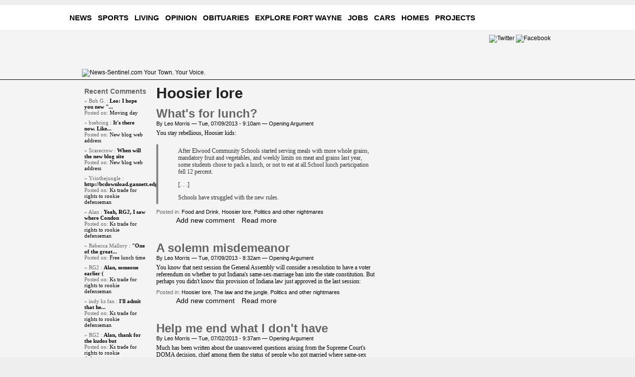

--- FILE ---
content_type: text/html; charset=utf-8
request_url: http://nscontent.news-sentinel.com/?q=blog/tag/hoosier-lore&page=14
body_size: 50118
content:
<!DOCTYPE html>
<html>
<head>
<meta http-equiv="Content-Type" content="text/html; charset=utf-8" />
	<meta http-equiv="Content-Type" content="text/html; charset=utf-8" />
<link rel="alternate" type="application/rss+xml" title="RSS - Hoosier lore" href="/?q=taxonomy/term/24/0/feed" />
<link rel="shortcut icon" href="/sites/nscontent.news-sentinel.com/files/favicon.ico" type="image/x-icon" />
	<link type="text/css" rel="stylesheet" media="all" href="/modules/node/node.css?L" />
<link type="text/css" rel="stylesheet" media="all" href="/modules/system/defaults.css?L" />
<link type="text/css" rel="stylesheet" media="all" href="/modules/system/system.css?L" />
<link type="text/css" rel="stylesheet" media="all" href="/modules/system/system-menus.css?L" />
<link type="text/css" rel="stylesheet" media="all" href="/modules/user/user.css?L" />
<link type="text/css" rel="stylesheet" media="all" href="/sites/all/modules/contrib/cck/theme/content-module.css?L" />
<link type="text/css" rel="stylesheet" media="all" href="/sites/all/modules/contrib/ctools/css/ctools.css?L" />
<link type="text/css" rel="stylesheet" media="all" href="/sites/all/modules/contrib/filefield/filefield.css?L" />
<link type="text/css" rel="stylesheet" media="all" href="/sites/all/modules/contrib/lightbox2/css/lightbox.css?L" />
<link type="text/css" rel="stylesheet" media="all" href="/sites/all/modules/contrib/panels/css/panels.css?L" />
<link type="text/css" rel="stylesheet" media="all" href="/sites/all/modules/contrib/tagadelic/tagadelic.css?L" />
<link type="text/css" rel="stylesheet" media="all" href="/sites/all/modules/contrib/views/css/views.css?L" />
<link type="text/css" rel="stylesheet" media="all" href="/modules/taxonomy/taxonomy.css?L" />
<link type="text/css" rel="stylesheet" media="all" href="/sites/nscontent.news-sentinel.com/themes/ns2011/css/resets.css?L" />
	<meta name="viewport" content="width=device-width,initial-scale=1">
	<meta name='__sync_contentCategory' content='Paid' />	
	<!--
	<link rel="stylesheet" type="text/css" href="http://www.news-sentinel.com//js/fancybox/jquery.fancybox-1.3.4.css">
	<link rel="stylesheet" type="text/css" href="http://www.news-sentinel.com/css/main.css">
	<link rel="stylesheet" type="text/css" href="http://www.news-sentinel.com/css/weather.css">
	<link rel="stylesheet" type="text/css" href="http://www.news-sentinel.com/css/content_widgets.css">
	<link rel="stylesheet" type="text/css" href="http://www.news-sentinel.com/css/widgets.css">
	<link rel="stylesheet" type="text/css" href="http://www.news-sentinel.com/css/article.css">
	-->

	<link rel="stylesheet" type="text/css" href="http://egen.fortwayne.com/ns/SE2012/fancybox/jquery.fancybox-1.3.4.css">
	<link rel="stylesheet" type="text/css" href="http://egen.fortwayne.com/ns/SE2012/main.css">
	<link rel="stylesheet" type="text/css" href="http://egen.fortwayne.com/ns/SE2012/weather.css">
	<link rel="stylesheet" type="text/css" href="http://egen.fortwayne.com/ns/SE2012/content_widgets.css">
	<link rel="stylesheet" type="text/css" href="http://egen.fortwayne.com/ns/SE2012/widgets.css">
	<link rel="stylesheet" type="text/css" href="http://egen.fortwayne.com/ns/SE2012/article.css">


	<!--[if lte IE 6]>
	<link rel="stylesheet" type="text/css" href="http://www.news-sentinel.com/css/badbrowser.css">
	<link rel="stylesheet" type="text/css" href="http://egen.fortwayne.com/ns/SE2012/badbrowser.css">
	
	<![endif]-->
	<script type="text/javascript" src="/misc/jquery.js?L"></script>
<script type="text/javascript" src="/misc/drupal.js?L"></script>
<script type="text/javascript" src="/sites/all/modules/contrib/google_analytics/googleanalytics.js?L"></script>
<script type="text/javascript" src="/sites/all/modules/contrib/lightbox2/js/lightbox.js?L"></script>
<script type="text/javascript" src="/sites/all/modules/contrib/panels/js/panels.js?L"></script>
<script type="text/javascript" src="/sites/all/modules/custom/image_captcha_refresh/image_captcha_refresh.js?L"></script>
<script type="text/javascript" src="/sites/nscontent.news-sentinel.com/themes/ns2011/js/resets.js?L"></script>
<script type="text/javascript">
<!--//--><![CDATA[//><!--
jQuery.extend(Drupal.settings, { "basePath": "/", "googleanalytics": { "trackOutbound": 1, "trackMailto": 1, "trackDownload": 1, "trackDownloadExtensions": "7z|aac|arc|arj|asf|asx|avi|bin|csv|doc|exe|flv|gif|gz|gzip|hqx|jar|jpe?g|js|mp(2|3|4|e?g)|mov(ie)?|msi|msp|pdf|phps|png|ppt|qtm?|ra(m|r)?|sea|sit|tar|tgz|torrent|txt|wav|wma|wmv|wpd|xls|xml|z|zip" }, "lightbox2": { "rtl": 0, "file_path": "/(\\w\\w/)sites/nscontent.news-sentinel.com/files", "default_image": "/sites/all/modules/contrib/lightbox2/images/brokenimage.jpg", "border_size": 10, "font_color": "000", "box_color": "fff", "top_position": "", "overlay_opacity": "0.8", "overlay_color": "000", "disable_close_click": 1, "resize_sequence": 0, "resize_speed": 400, "fade_in_speed": 400, "slide_down_speed": 600, "use_alt_layout": 0, "disable_resize": 0, "disable_zoom": 0, "force_show_nav": 0, "show_caption": 1, "loop_items": 0, "node_link_text": "", "node_link_target": 0, "image_count": "", "video_count": "", "page_count": "", "lite_press_x_close": "press \x3ca href=\"#\" onclick=\"hideLightbox(); return FALSE;\"\x3e\x3ckbd\x3ex\x3c/kbd\x3e\x3c/a\x3e to close", "download_link_text": "", "enable_login": false, "enable_contact": false, "keys_close": "c x 27", "keys_previous": "p 37", "keys_next": "n 39", "keys_zoom": "z", "keys_play_pause": "32", "display_image_size": "original", "image_node_sizes": "()", "trigger_lightbox_classes": "", "trigger_lightbox_group_classes": "", "trigger_slideshow_classes": "", "trigger_lightframe_classes": "", "trigger_lightframe_group_classes": "", "custom_class_handler": 0, "custom_trigger_classes": "", "disable_for_gallery_lists": true, "disable_for_acidfree_gallery_lists": true, "enable_acidfree_videos": true, "slideshow_interval": 8000, "slideshow_automatic_start": 1, "slideshow_automatic_exit": 1, "show_play_pause": 1, "pause_on_next_click": 0, "pause_on_previous_click": 1, "loop_slides": 0, "iframe_width": 600, "iframe_height": 400, "iframe_border": 0, "enable_video": 0 }, "img_cap": { "img_url": "http://nscontent.news-sentinel.com/?q=image-captcha-refresh/" } });
//--><!]]>
</script>
	<!--
	<script type="text/javascript" src="http://www.news-sentinel.com/js/date.format.js"></script>
	<script type="text/javascript" src="http://www.news-sentinel.com/js/jquery.actual.min.js"></script>
	<script type="text/javascript" src="http://www.news-sentinel.com/js/jquery.functions.js"></script>
	<script type="text/javascript" src="http://www.news-sentinel.com/js/jquery.cycle.all.js"></script>
	<script type="text/javascript" src="http://www.news-sentinel.com/js/fancybox/jquery.fancybox-1.3.4.pack.js"></script>
	<script type="text/javascript" src="http://www.news-sentinel.com/video/player/jwplayer.js"></script>
	<script type="text/javascript" src="http://www.news-sentinel.com/js/navbar.js"></script>
	<script type="text/javascript" src="http://www.news-sentinel.com/js/main.js"></script>
	<script type="text/javascript" src="http://www.news-sentinel.com/js/fancysearch.js"></script>
	-->


	<script type="text/javascript" src="http://egen.fortwayne.com/ns/SE2012/date.format.js"></script>
	<script type="text/javascript" src="http://egen.fortwayne.com/ns/SE2012/jquery.actual.min.js"></script>
	<script type="text/javascript" src="http://egen.fortwayne.com/ns/SE2012/jquery.functions.js"></script>
	<script type="text/javascript" src="http://egen.fortwayne.com/ns/SE2012/jquery.cycle.all.js"></script>
	<script type="text/javascript" src="http://egen.fortwayne.com/ns/SE2012/fancybox/jquery.fancybox-1.3.4.pack.js"></script>
	<script type="text/javascript" src="http://egen.fortwayne.com/ns/SE2012/video/player/jwplayer.js"></script>
	<script type="text/javascript" src="http://egen.fortwayne.com/ns/SE2012/js/navbar.js"></script>
	<script type="text/javascript" src="http://egen.fortwayne.com/ns/SE2012/js/main.js"></script>
	<script type="text/javascript" src="http://egen.fortwayne.com/ns/SE2012/fancysearch.js"></script>



	<!-- external scripts -->
	<script type="text/javascript" src="http://widgets.twimg.com/j/2/widget.js"></script>
	<title>Hoosier lore | News-Sentinel.com</title>

<style>
h1 {
    color: #000000;
    font-size: 30px;
    font-weight: normal;
    padding-bottom: 10px;
}




a {
    color: #000000;
    text-decoration: none;
    border: none;
}


</style>


</head>
<body>
<!-- header -->
<div id="overlay">
<div id="overlay-content">
<!-- overlay html snippet -->
</div>
</div>






<script type='text/javascript'>
	var googletag = googletag || {};
	googletag.cmd = googletag.cmd || [];
	(function() {
	var gads = document.createElement('script');
	gads.async = true;
	gads.type = 'text/javascript';
	var useSSL = 'https:' == document.location.protocol;
	gads.src = (useSSL ? 'https:' : 'http:') + 
	'//www.googletagservices.com/tag/js/gpt.js';
	var node = document.getElementsByTagName('script')[0];
	node.parentNode.insertBefore(gads, node);
	})();
</script>


<script type='text/javascript'>
	/* DFP attributes for targetting */
	googletag.cmd.push(function() {



              googletag.pubads().setTargeting('SiteID','NSFI');                            /* Site ID */
                 
                  googletag.pubads().setTargeting('MSection','News');  /* top lvl parent */

                  googletag.pubads().setTargeting('SubSection','us_and_world');  /* current lvl */

                 
                  googletag.pubads().setTargeting('SLevel_1','News');  /* top lvl parent */

                  googletag.pubads().setTargeting('SLevel_2','us_and_world');                        /* 2nd lvl down */



	//  googletag.pubads().setTargeting('SiteID','FWFI'); 		/* Site ID */
	  
	//  googletag.pubads().setTargeting('MSection','news'); 		/* top lvl parent */
	//  googletag.pubads().setTargeting('SubSection','local'); 	/* current lvl */
	  
	//  googletag.pubads().setTargeting('SLevel_1','news'); 		/* top lvl parent */
	//  googletag.pubads().setTargeting('SLevel_2','local'); 		/* 2nd lvl down */





	});
</script>

<script type='text/javascript'>
	googletag.cmd.push(function() {
		
		/*
		Resolutions:
			Desktop:  	1152x768 (will only show for desktop)
			iPad: 		1024x768 (will show for iPad and desktop)
			Mobile: 	0x0 (Ad will always show no matter resolution unless bigger size specified above)
		*/
	
		/* Responsive Ad Size Mapping */
		var Top = googletag.sizeMapping().
			addSize([728, 1], [728, 90]).
			addSize([0, 0], [320, 50]).
			build();
			
		var Bottom = googletag.sizeMapping().
			addSize([728, 1], [728, 90]).
			addSize([0, 0], [320, 50]).
			build();
			
		var Middle = googletag.sizeMapping().
			addSize([640, 1], [300, 250]).
			addSize([0, 0], [320, 100]).
			build();
			
		var Video = googletag.sizeMapping().
			addSize([1152, 768], [300, 250]).
			build();
			
		var Sky = googletag.sizeMapping().
			addSize([640, 1], [160, 600]).
			addSize([0, 0], [320, 100]).
			build();
			
		var Slide = googletag.sizeMapping().
			addSize([1024, 768], [728, 90]).
			build();
			
		var Buttons = googletag.sizeMapping().
			addSize([1152, 768], [120, 120]).
			build();
			
		var SmallBanner = googletag.sizeMapping().
			addSize([1152, 768], [160, 90]).
			build();
			
		var Bottom1 = googletag.sizeMapping().
			addSize([0, 0], []).
			addSize([1152, 768], [420, 200]).
			build();

		var Pencil = googletag.sizeMapping().
			addSize([0, 0], []).
			addSize([960, 1], [960, 150]).
			build();
		
		/* DFP Ad Calls */	
		googletag.defineSlot('/1032081/RES_Bottom', [728, 90], 'div-gpt-ad-1403206668072-0').
			defineSizeMapping(Bottom).
			addService(googletag.pubads());
 
		googletag.defineSlot('/1032081/RES_Top2_895x300', [960, 150], 'div-gpt-ad-1412600112774-0').
			defineSizeMapping(Pencil).
			addService(googletag.pubads());

		googletag.defineSlot('/1032081/RES_Button1', [120, 120], 'div-gpt-ad-1403206668072-1').
			defineSizeMapping(Buttons).
			addService(googletag.pubads());
		googletag.defineSlot('/1032081/RES_Button2', [120, 120], 'div-gpt-ad-1403206668072-2').
			defineSizeMapping(Buttons).
			addService(googletag.pubads());
		googletag.defineSlot('/1032081/RES_Button3', [120, 120], 'div-gpt-ad-1403206668072-3').
			defineSizeMapping(Buttons).
			addService(googletag.pubads());
		googletag.defineSlot('/1032081/RES_Middle', [300, 250], 'div-gpt-ad-1403206668072-4').
			defineSizeMapping(Middle).
			addService(googletag.pubads());
                
                /* googletag.defineSlot('/1032081/RES_Middle', [300, 250], 'div-gpt-ad-1403206668072-8').
			defineSizeMapping(Middle).
			addService(googletag.pubads()); */


googletag.defineSlot('/1032081/RES_Middle3', [300, 250], 'div-gpt-ad-1426256867086-0').
			defineSizeMapping(Middle).
			addService(googletag.pubads());



		googletag.defineSlot('/1032081/RES_Sky', [160, 600], 'div-gpt-ad-1403206668072-5').
			defineSizeMapping(Sky).
			addService(googletag.pubads());
		googletag.defineSlot('/1032081/RES_Slide', [728, 90], 'div-gpt-ad-1403206668072-6').
			defineSizeMapping(Slide).
			addService(googletag.pubads());
		googletag.defineSlot('/1032081/RES_Top', [728, 90], 'div-gpt-ad-1403206668072-7').
			defineSizeMapping(Top).
			addService(googletag.pubads());
		googletag.defineSlot('/1032081/RES_Video', [300, 250], 'div-gpt-ad-1403206668072-8').
			defineSizeMapping(Video).
			addService(googletag.pubads());
		googletag.defineSlot('/1032081/RES_160x90_1', [160, 90], 'div-gpt-ad-1405000908709-0').
			defineSizeMapping(SmallBanner).
			addService(googletag.pubads());
		googletag.defineSlot('/1032081/RES_160x90_2', [160, 90], 'div-gpt-ad-1405000908709-1').
			defineSizeMapping(SmallBanner).
			addService(googletag.pubads());
		googletag.defineSlot('/1032081/RES_160x90_3', [160, 90], 'div-gpt-ad-1405005239090-0').
			defineSizeMapping(SmallBanner).
			addService(googletag.pubads());
		googletag.defineSlot('/1032081/RES_Bottom1_420x200', [420, 200], 'div-gpt-ad-1405687707909-0').
			defineSizeMapping(SmallBanner).
			addService(googletag.pubads());
	googletag.pubads().enableSingleRequest();

	googletag.pubads().collapseEmptyDivs(true);
	googletag.enableServices();
	});

</script>






<!-- header -->

<div class="adcenter showonphones sticky"  id="div-gpt-ad-1403206668072-7" style="margin: 5px 0; text-align: center;">
<script type='text/javascript'>
googletag.cmd.push(function() { googletag.display('div-gpt-ad-1403206668072-7'); });
</script>
</div>
<div  class="top-ad-center showonphones" id='div-gpt-ad-1403206668072-4-mobile-wr' ></div>

<div id="box-head" style="background: #f4f4f4; font-family: "Helvetica Neue", Helvetica, Arial, "Lucida Grande", sans-serif;
font-size: 15px;">
	<div id="nav-fw" style="background:#FFF; color:#000000; font-family: Helvetica Neue, Helvetica, Arial, Lucida Grande, sans-serif;
font-size: 15px; height: 50px;">
		<div class="box-center" style="width: 1000px; margin-top: 10px; padding-top: 10px;">
			<ul class="inline right">
				<li><a href="http://fwn-egen2.fortwayne.com/fwngeneral/services/">Subscribe</a></li>
				<li><a href="http://www.fortwayne.com/advertise/">Advertise</a></li>
			</ul>
			<ul class="inline nav-fw">
				<!-- li class="special"><a href="http://www.fortwayne.com/">FortWayne<span>&middot;</span>com</a></li -->
<li><a href="http://www.news-sentinel.com/news/" style="color: #000000;">NEWS</a></li>
<li><a href="http://www.news-sentinel.com/sports/" style="color: #000000;">SPORTS</a></li>
<li><a href="http://www.news-sentinel.com/living/" style="color: #000000;">LIVING</a></li>
<li><a href="http://www.news-sentinel.com/opinion/" style="color: #000000;">OPINION</a></li>
<li><a href="http://www.legacy.com/obituaries/fortwayne/" style="color: #000000;">OBITUARIES</a></li>
<li><a href="http://www.fortwayne.com/" style="color: #000000;">EXPLORE FORT WAYNE</a></li>
<li><a href="http://jobs.fortwayne.com/" style="color: #000000;">JOBS</a></li>
<li><a href="http://autos.fortwayne.com/" style="color: #000000;">CARS</a></li>
<li><a href="http://homes.fortwayne.com/" style="color: #000000;">HOMES</a></li>
<li><a href="http://nscontent.news-sentinel.com/?q=page/news-sentinel-links-projects" style="color: #000000;">PROJECTS</a></li>

<!--
				
<li><a href="http://jobs.fortwayne.com/">Jobs</a></li>
				<li><a href="http://autos.fortwayne.com/">Cars</a></li>
				<li><a href="http://homes.fortwayne.com/">Homes</a></li>
				<li><a href="http://www.fortwayne.com/events/">Events</a></li>
				<li><a href="http://www.legacy.com/obituaries/fortwayne/">Obits</a></li>
				<li><a href="http://classifieds.fortwayne.com/section/CLASS_SPLASH">Classifieds</a></li>
				<li><a href="http://moms.fortwayne.com/">Moms</a></li>
				<li><a href="http://search.fortwayne.com/page/printAds.list/">Shopping</a></li>
-->
			</ul>
		</div>
	</div>
	<div class="box-center" style="padding-bottom: 0px; padding-top: 0px;">
		<div class="right-rail">
			<ul class="media-icons inline">
				<!--<li><a href="http://facebook.com/thenewssentinel"><img src="http://www.news-sentinel.com/grafix/facebook.png" alt="Facebook"></a></li>
				<li><a href="http://twitter.com/newssentinel"><img src="http://www.news-sentinel.com/grafix/twitter.png" alt="Twitter"></a></li>
				<li><a href="/section/RSSfront"><img src="http://www.news-sentinel.com/grafix/rss.png" alt="RSS"></a></li>-->

					<li><a href="http://twitter.com/newssentinel"><img src="http://www.news-sentinel.com/wp-content/themes/coreV2/images/twitter_header_black.png" alt="Twitter"></a></li>
					<li><a href="http://facebook.com/thenewssentinel"><img src="http://www.news-sentinel.com/wp-content/themes/coreV2/images/facebook_header_black.png" alt="Facebook"></a></li>



			</ul>
						<div class="clearfix"></div>
			<!--<form id="top-search-box" name="search" method="post" action="http://www.news-sentinel.com/apps/pbcs.dll/search?Category=SEARCH">
				<div class="fallback">
					<input type="text" maxlength="256" name="crit" class="search">
					<input type="image" src="http://www.news-sentinel.com/grafix/search-button.png" alt="Search" value="Search" class="submit">
				</div>
				<ul class="search-methods inline">
					<li class="search-ns"><a href="http://www.news-sentinel.com">News-Sentinel</a></li>
					<li class="search-web"><a href="http://www.google.com">Web</a></li>
					<li class="search-archive"><a href="http://www.newslibrary.com/sites/nsnp/">Archives</a></li>
					<li class="search-blog"><a href="http://moms.fortwayne.com/?q=blog">Blogs</a></li>
				</ul>
			</form>-->
		</div>
		<a href="http://www.news-sentinel.com" id="flag"><img src="http://www.news-sentinel.com/wp-content/themes/coreV2/images/website_logo.png" alt="News-Sentinel.com Your Town. Your Voice."></a>
		<div class="clearfix"></div>
	</div>
</div>
<!-- end header -->
<div id="box-page" style="background: #f4f4f4;">
	<div class="box-center white" style="background: #f4f4f4;">
		<!-- nav -->
				<div class="clearfix pad"></div>
		<!-- end nav -->
		<!--[if lte IE 6]>
		<div class="badbrowser">
			<div class="suggestion"><a href="http://www.apple.com/safari/download/"><img src="/grafix/ie6/ie6-safari.jpg" alt="Get Safari"></a></div>
			<div class="suggestion"><a href="http://www.firefox.com"><img src="/grafix/ie6/ie6-firefox.jpg" alt="Get Firefox"></a></div>
			<div class="suggestion"><a href="http://windows.microsoft.com/en-us/internet-explorer/products/ie/home"><img src="/grafix/ie6/ie6-ie.jpg" alt="Get Internet Explorer"></a></div>
			<div class="suggestion"><a href="http://www.google.com/chrome"><img src="/grafix/ie6/ie6-chrome.jpg" alt="Get Google Chrome"></a></div>
			<div class="messages">
				<div class="alert">You are using an outdated browser.</div>
				<div class="message">For a better, more secure browsing experience please upgrade to a modern browser.</div>
			</div>
			<div class="clearfix"></div>
		</div>
		<![endif]-->
<div class="right-rail">
<!-- begin rail ads -->

<div class="adbox adbox-300"> 
         <!-- RES_Middle -->
          <div id='div-gpt-ad-1403206668072-4-wr' ></div>
</div>



<div class="adbox adbox-300"> 
<div id='div-gpt-ad-1403206668072-8' style='width:300px; margin-top:6px;'>
<script type='text/javascript'>
googletag.cmd.push(function() { googletag.display('div-gpt-ad-1403206668072-8'); });
</script>
</div>
<div class="clearfix"></div>
<!-- RES_Middle3 -->
<div id="RES_Middle3_RIGHT"  style='margin-top: 6px; width:300px;'> 
</div>


</div>
<div class="clearfix"></div>


<div class="sub-right-rail">

<div class="adbox adbox-160"> 
<!-- RES_160x90_1 -->
<div id='div-gpt-ad-1405000908709-0' style='width:160px;'>
<script type='text/javascript'>
googletag.cmd.push(function() { googletag.display('div-gpt-ad-1405000908709-0'); });
</script>
</div>
</div>
                <div class="adbox adbox-160"> 
<!-- RES_160x90_2 -->
<div id='div-gpt-ad-1405000908709-1' style='width:160px;'>
<script type='text/javascript'>
googletag.cmd.push(function() { googletag.display('div-gpt-ad-1405000908709-1'); });
</script>
</div>
</div>

	<!-- ? include('http://fwn-egen2.fortwayne.com/fwngeneral/stocks/newstocks.inc.php'); ? -->
</div>
           <div  class="sub-right-rail nopad-r">
               <div class="adbox adbox-160 tall"> 
<!-- RES_Sky -->

   <div id='div-gpt-ad-1403206668072-5-wr' ></div>

</div>

            </div>




<div class="clearfix"></div>
<!-- end rail ads -->
</div>
<div class="content-rail"><div class="left-content"><div id="block-views-latest_comments-block_1" class="block block-views">
  <h2>Recent Comments</h2>

  <div class="content">
    <div class="view view-latest-comments view-id-latest_comments view-display-id-block_1 view-dom-id-1">
    
  
  
      <div class="view-content">
        <div class="views-row views-row-1 views-row-odd views-row-first">
      
  <span class="views-field-name">
                <span class="field-content">&raquo; Bob G.</span>
  </span>
      :   
  <span class="views-field-subject">
                <span class="field-content"><a href="/?q=blog/post/201508/moving-day#comment-104634">Leo:
I hope you new &quot;...</a></span>
  </span>
  
  <div class="views-field-title">
          <label class="views-label-title">
        Posted on:
      </label>
                <span class="field-content"><a href="/?q=blog/post/201508/moving-day">Moving day</a></span>
  </div>
  </div>
  <div class="views-row views-row-2 views-row-even">
      
  <span class="views-field-name">
                <span class="field-content">&raquo; bsebring</span>
  </span>
      :   
  <span class="views-field-subject">
                <span class="field-content"><a href="/?q=blog/post/201509/new-blog-web-address#comment-104050">It&#039;s there now. Like...</a></span>
  </span>
  
  <div class="views-field-title">
          <label class="views-label-title">
        Posted on:
      </label>
                <span class="field-content"><a href="/?q=blog/post/201509/new-blog-web-address">New blog web address</a></span>
  </div>
  </div>
  <div class="views-row views-row-3 views-row-odd">
      
  <span class="views-field-name">
                <span class="field-content">&raquo; Scarecrow</span>
  </span>
      :   
  <span class="views-field-subject">
                <span class="field-content"><a href="/?q=blog/post/201509/new-blog-web-address#comment-104049">When will the new blog site</a></span>
  </span>
  
  <div class="views-field-title">
          <label class="views-label-title">
        Posted on:
      </label>
                <span class="field-content"><a href="/?q=blog/post/201509/new-blog-web-address">New blog web address</a></span>
  </div>
  </div>
  <div class="views-row views-row-4 views-row-even">
      
  <span class="views-field-name">
                <span class="field-content">&raquo; Yrinthejungle</span>
  </span>
      :   
  <span class="views-field-subject">
                <span class="field-content"><a href="/?q=blog/post/201508/ks-trade-rights-rookie-defenseman#comment-104046">http://bcdownload.gannett.edg</a></span>
  </span>
  
  <div class="views-field-title">
          <label class="views-label-title">
        Posted on:
      </label>
                <span class="field-content"><a href="/?q=blog/post/201508/ks-trade-rights-rookie-defenseman">Ks trade for rights to rookie defenseman</a></span>
  </div>
  </div>
  <div class="views-row views-row-5 views-row-odd">
      
  <span class="views-field-name">
                <span class="field-content">&raquo; Alan</span>
  </span>
      :   
  <span class="views-field-subject">
                <span class="field-content"><a href="/?q=blog/post/201508/ks-trade-rights-rookie-defenseman#comment-104044">Yeah, RG2, I saw where Condon</a></span>
  </span>
  
  <div class="views-field-title">
          <label class="views-label-title">
        Posted on:
      </label>
                <span class="field-content"><a href="/?q=blog/post/201508/ks-trade-rights-rookie-defenseman">Ks trade for rights to rookie defenseman</a></span>
  </div>
  </div>
  <div class="views-row views-row-6 views-row-even">
      
  <span class="views-field-name">
                <span class="field-content">&raquo; Rebecca Mallory</span>
  </span>
      :   
  <span class="views-field-subject">
                <span class="field-content"><a href="/?q=blog/post/201508/free-lunch-time#comment-104043">&quot;One of the great...</a></span>
  </span>
  
  <div class="views-field-title">
          <label class="views-label-title">
        Posted on:
      </label>
                <span class="field-content"><a href="/?q=blog/post/201508/free-lunch-time">Free lunch time</a></span>
  </div>
  </div>
  <div class="views-row views-row-7 views-row-odd">
      
  <span class="views-field-name">
                <span class="field-content">&raquo; RG2</span>
  </span>
      :   
  <span class="views-field-subject">
                <span class="field-content"><a href="/?q=blog/post/201508/ks-trade-rights-rookie-defenseman#comment-104042">Alan, someone earlier (</a></span>
  </span>
  
  <div class="views-field-title">
          <label class="views-label-title">
        Posted on:
      </label>
                <span class="field-content"><a href="/?q=blog/post/201508/ks-trade-rights-rookie-defenseman">Ks trade for rights to rookie defenseman</a></span>
  </div>
  </div>
  <div class="views-row views-row-8 views-row-even">
      
  <span class="views-field-name">
                <span class="field-content">&raquo; indy ks fan</span>
  </span>
      :   
  <span class="views-field-subject">
                <span class="field-content"><a href="/?q=blog/post/201508/ks-trade-rights-rookie-defenseman#comment-104041">I&#039;ll admit that he...</a></span>
  </span>
  
  <div class="views-field-title">
          <label class="views-label-title">
        Posted on:
      </label>
                <span class="field-content"><a href="/?q=blog/post/201508/ks-trade-rights-rookie-defenseman">Ks trade for rights to rookie defenseman</a></span>
  </div>
  </div>
  <div class="views-row views-row-9 views-row-odd">
      
  <span class="views-field-name">
                <span class="field-content">&raquo; RG2</span>
  </span>
      :   
  <span class="views-field-subject">
                <span class="field-content"><a href="/?q=blog/post/201508/ks-trade-rights-rookie-defenseman#comment-104040">Alan, thank for the kudos but</a></span>
  </span>
  
  <div class="views-field-title">
          <label class="views-label-title">
        Posted on:
      </label>
                <span class="field-content"><a href="/?q=blog/post/201508/ks-trade-rights-rookie-defenseman">Ks trade for rights to rookie defenseman</a></span>
  </div>
  </div>
  <div class="views-row views-row-10 views-row-even views-row-last">
      
  <span class="views-field-name">
                <span class="field-content">&raquo; Anonymous</span>
  </span>
      :   
  <span class="views-field-subject">
                <span class="field-content"><a href="/?q=blog/post/201508/ks-trade-rights-rookie-defenseman#comment-104039">Hey Indy k&#039;s fan ..still</a></span>
  </span>
  
  <div class="views-field-title">
          <label class="views-label-title">
        Posted on:
      </label>
                <span class="field-content"><a href="/?q=blog/post/201508/ks-trade-rights-rookie-defenseman">Ks trade for rights to rookie defenseman</a></span>
  </div>
  </div>
    </div>
  
  
  
  
  
  
</div>   </div>
</div>
<div id="block-block-3" class="block block-block">
  <h2>Archives</h2>

  <div class="content">
    <ul><li><a href="/?q=blog/archive/24/2015">2015</a></li><li><a href="/?q=blog/archive/24/2014">2014</a></li><li><a href="/?q=blog/archive/24/2013">2013</a></li><li><a href="/?q=blog/archive/24/2012">2012</a></li><li><a href="/?q=blog/archive/24/2011">2011</a></li><li><a href="/?q=blog/archive/24/2010">2010</a></li><li><a href="/?q=blog/archive/24/2009">2009</a></li><li><a href="/?q=blog/archive/24/2008">2008</a></li><li><a href="/?q=blog/archive/24/2007">2007</a></li><li><a href="/?q=blog/archive/24/2006">2006</a></li><li><a href="/?q=blog/archive/24/2005">2005</a></li></ul>  </div>
</div>
</div><div class="right-content"><h1 class="page-title">Hoosier lore</h1><div id="node-16669" class="node node-blog-post clear-block">
		<h2><a href="/?q=blog/post/201307/whats-lunch" title="What&#039;s for lunch?">What&#039;s for lunch?</a></h2>
			<div class="byline">By Leo Morris &mdash; <span class="submitted">Tue, 07/09/2013 - 9:10am</span><span class="blog"> &mdash; <a href="/?q=blog/opening-argument">Opening Argument</a></span></div>
		<div class="content"><article>
		<p>You <a href="http://www.indystar.com/article/20130708/NEWS05/307080036/Indiana-slow-comply-new-school-lunch-standards">stay rebellious</a>, Hoosier kids:</p>
<blockquote><p style="padding-left: 30px;">After Elwood Community Schools started serving meals with more whole grains, mandatory fruit and vegetables, and weekly limits on meat and grains last year, some students chose to pack a lunch, or not to eat at all.School lunch participation fell 12 percent.</p>
<p style="padding-left: 30px;">[. . .]</p>
<p style="padding-left: 30px;">Schools have struggled with the new rules.</p>
</blockquote>	</article></div>
		<div class="terms">Posted in: <a href="/?q=blog/tag/food-and-drink">Food and Drink</a>, <a href="/?q=blog/tag/hoosier-lore" class="active">Hoosier lore</a>, <a href="/?q=blog/tag/politics-and-other-nightmares">Politics and other nightmares</a></div>
		<ul class="links inline"><li class="comment_add first"><a href="/?q=comment/reply/16669#comment-form" title="Add a new comment to this page.">Add new comment</a></li>
<li class="node_read_more last"><a href="/?q=blog/post/201307/whats-lunch" title="Read the rest of What&#039;s for lunch?.">Read more</a></li>
</ul></div>
<div id="node-16668" class="node node-blog-post clear-block">
		<h2><a href="/?q=blog/post/201307/solemn-misdemeanor" title="A solemn misdemeanor">A solemn misdemeanor</a></h2>
			<div class="byline">By Leo Morris &mdash; <span class="submitted">Tue, 07/09/2013 - 8:32am</span><span class="blog"> &mdash; <a href="/?q=blog/opening-argument">Opening Argument</a></span></div>
		<div class="content"><article>
		<p>You know that next session the General Assembly will consider a resolution to have a voter referendum on whether to put Indiana's same-sex-marriage ban into the state constitution. But perhaps you didn't know <a href="http://americablog.com/2013/07/indiana-makes-crime-preacher-conduct-gay-marriage.html">this provision</a> of Indiana law just approved in the last session:</p>
	</article></div>
		<div class="terms">Posted in: <a href="/?q=blog/tag/hoosier-lore" class="active">Hoosier lore</a>, <a href="/?q=blog/tag/law-and-jungle">The law and the jungle</a>, <a href="/?q=blog/tag/politics-and-other-nightmares">Politics and other nightmares</a></div>
		<ul class="links inline"><li class="comment_add first"><a href="/?q=comment/reply/16668#comment-form" title="Add a new comment to this page.">Add new comment</a></li>
<li class="node_read_more last"><a href="/?q=blog/post/201307/solemn-misdemeanor" title="Read the rest of A solemn misdemeanor.">Read more</a></li>
</ul></div>
<div id="node-16655" class="node node-blog-post clear-block">
		<h2><a href="/?q=blog/post/201307/help-me-end-what-i-dont-have" title="Help me end what I don&#039;t have">Help me end what I don&#039;t have</a></h2>
			<div class="byline">By Leo Morris &mdash; <span class="submitted">Tue, 07/02/2013 - 9:37am</span><span class="blog"> &mdash; <a href="/?q=blog/opening-argument">Opening Argument</a></span></div>
		<div class="content"><article>
		<p>Much has been written about the unanswered questions arising from the Supreme Court's DOMA decision, chief among them the status of people who got married where same-sex marriage is legal, in New York, say, but live where it's not, Indiana, for example. Do they or do they not qualify for federal benefits? Here's <a href="http://www.courierpress.com/news/2013/jul/02/same-sex-divorce-request-test-indiana-law/">an unexpected twist:</a></p>
	</article></div>
		<div class="terms">Posted in: <a href="/?q=blog/tag/current-events">Current events</a>, <a href="/?q=blog/tag/hoosier-lore" class="active">Hoosier lore</a>, <a href="/?q=blog/tag/politics-and-other-nightmares">Politics and other nightmares</a>, <a href="/?q=blog/tag/state-culture">The state of the culture</a></div>
		<ul class="links inline"><li class="comment_add first"><a href="/?q=comment/reply/16655#comment-form" title="Add a new comment to this page.">Add new comment</a></li>
<li class="node_read_more last"><a href="/?q=blog/post/201307/help-me-end-what-i-dont-have" title="Read the rest of Help me end what I don&#039;t have.">Read more</a></li>
</ul></div>
<div id="node-16645" class="node node-blog-post clear-block">
		<h2><a href="/?q=blog/post/201307/too-much-law-not-enough-order" title="Too much law, not enough order">Too much law, not enough order</a></h2>
			<div class="byline">By Leo Morris &mdash; <span class="submitted">Mon, 07/01/2013 - 9:19am</span><span class="blog"> &mdash; <a href="/?q=blog/opening-argument">Opening Argument</a></span></div>
		<div class="content"><article>
		<p>What are the chances that many of us will end up <a href="http://www.pal-item.com/viewart/20130630/NEWS01/306300026/">breaking the law </a>without even knowing it?</p>
<blockquote><p style="padding-left: 30px;">New Indiana laws taking effect Monday allow pharmacists to offer more immunizations and let people convicted of many felonies and misdemeanors to petition to have their record expunged if they haven’t re-offended in several years.</p>
<p style="padding-left: 30px;">Lawmakers approved nearly 300 bills during 2013 General Assembly, and many of the new laws take effect July 1.</p>
</blockquote>	</article></div>
		<div class="terms">Posted in: <a href="/?q=blog/tag/hoosier-lore" class="active">Hoosier lore</a>, <a href="/?q=blog/tag/law-and-jungle-politics-and-other-nightmares">The law and the jungle. Politics and other nightmares</a></div>
		<ul class="links inline"><li class="comment_add first"><a href="/?q=comment/reply/16645#comment-form" title="Add a new comment to this page.">Add new comment</a></li>
<li class="node_read_more last"><a href="/?q=blog/post/201307/too-much-law-not-enough-order" title="Read the rest of Too much law, not enough order.">Read more</a></li>
</ul></div>
<div id="node-16640" class="node node-blog-post clear-block">
		<h2><a href="/?q=blog/post/201306/negligent-friends" title="Negligent friends">Negligent friends</a></h2>
			<div class="byline">By Leo Morris &mdash; <span class="submitted">Fri, 06/28/2013 - 9:04am</span><span class="blog"> &mdash; <a href="/?q=blog/opening-argument">Opening Argument</a></span></div>
		<div class="content"><article>
		<p>When does a moral obligation also become<a href="http://www.courier-journal.com/article/20130627/NEWS01/306270093/Parents-missing-Indiana-University-student-blame-her-friends"> a legal obligation?</a></p>
<blockquote><p style="padding-left: 30px;">The parents of missing Indiana University student Lauren Spierer say three students failed their moral obligations to protect their stumblingly drunk friend the night she disappeared two years ago.</p>
</blockquote>	</article></div>
		<div class="terms">Posted in: <a href="/?q=blog/tag/hoosier-lore" class="active">Hoosier lore</a>, <a href="/?q=blog/tag/law-and-jungle">The law and the jungle</a></div>
		<ul class="links inline"><li class="comment_add first"><a href="/?q=comment/reply/16640#comment-form" title="Add a new comment to this page.">Add new comment</a></li>
<li class="node_read_more last"><a href="/?q=blog/post/201306/negligent-friends" title="Read the rest of Negligent friends.">Read more</a></li>
</ul></div>
<div id="node-16639" class="node node-blog-post clear-block">
		<h2><a href="/?q=blog/post/201306/its-start" title="It&#039;s a start">It&#039;s a start</a></h2>
			<div class="byline">By Leo Morris &mdash; <span class="submitted">Thu, 06/27/2013 - 9:31am</span><span class="blog"> &mdash; <a href="/?q=blog/opening-argument">Opening Argument</a></span></div>
		<div class="content"><article>
		<p>This is one of those<a href="http://www.indystar.com/article/20130626/NEWS/306260051/Indiana-prison-agency-plans-centralize-seriously-mentally-ill-add-staff-programs"> "good idea, but . . ." </a>things:</p>
<blockquote><p style="padding-left: 30px;">INDIANAPOLIS (AP) — Indiana Department of Correction officials said Wednesday they hope to move all of the prison system’s seriously mentally ill inmates to one central location designed for their care by the first of next year.</p>
</blockquote>	</article></div>
		<div class="terms">Posted in: <a href="/?q=blog/tag/hoosier-lore" class="active">Hoosier lore</a>, <a href="/?q=blog/tag/law-and-jungle">The law and the jungle</a></div>
		<ul class="links inline"><li class="comment_add first"><a href="/?q=comment/reply/16639#comment-form" title="Add a new comment to this page.">Add new comment</a></li>
<li class="node_read_more last"><a href="/?q=blog/post/201306/its-start" title="Read the rest of It&#039;s a start.">Read more</a></li>
</ul></div>
<div id="node-16638" class="node node-blog-post clear-block">
		<h2><a href="/?q=blog/post/201306/pay-you-go" title="Pay as you go">Pay as you go</a></h2>
			<div class="byline">By Leo Morris &mdash; <span class="submitted">Thu, 06/27/2013 - 9:21am</span><span class="blog"> &mdash; <a href="/?q=blog/opening-argument">Opening Argument</a></span></div>
		<div class="content"><article>
		<p><a href="http://www.theindychannel.com/news/local-news/indiana-supreme-court-child-support-deal-repugnant">"Repugnant" is the right word:</a></p>
<blockquote><p style="padding-left: 30px;">INDIANAPOLIS - The Indiana Supreme Court says Hoosier parents cannot surrender parenting time to avoid paying child support.</p>
<p style="padding-left: 30px;">In a unanimous ruling released Tuesday afternoon, the state's high court rejected a divorce settlement where a father agreed to give up all parenting time, in exchange for not having to pay child support.</p>
</blockquote>	</article></div>
		<div class="terms">Posted in: <a href="/?q=blog/tag/hoosier-lore" class="active">Hoosier lore</a>, <a href="/?q=blog/tag/law-and-jungle">The law and the jungle</a></div>
		<ul class="links inline"><li class="comment_add first"><a href="/?q=comment/reply/16638#comment-form" title="Add a new comment to this page.">Add new comment</a></li>
<li class="node_read_more last"><a href="/?q=blog/post/201306/pay-you-go" title="Read the rest of Pay as you go.">Read more</a></li>
</ul></div>
<div id="node-16631" class="node node-blog-post clear-block">
		<h2><a href="/?q=blog/post/201306/burden-proof" title="Burden of proof">Burden of proof</a></h2>
			<div class="byline">By Leo Morris &mdash; <span class="submitted">Wed, 06/26/2013 - 8:55am</span><span class="blog"> &mdash; <a href="/?q=blog/opening-argument">Opening Argument</a></span></div>
		<div class="content"><article>
		<p>If the Indiana Supreme Court is going to make <a href="http://www.examiner.com/article/indiana-supreme-court-rules-murder-defendants-do-not-need-to-prove-need-for-bail">bold decisions like this one</a>, it might risk its reputation as a stodgy old conservative insitution:</p>
	</article></div>
		<div class="terms">Posted in: <a href="/?q=blog/tag/hoosier-lore" class="active">Hoosier lore</a>, <a href="/?q=blog/tag/law-and-jungle">The law and the jungle</a></div>
		<ul class="links inline"><li class="comment_add first"><a href="/?q=comment/reply/16631#comment-form" title="Add a new comment to this page.">Add new comment</a></li>
<li class="node_read_more last"><a href="/?q=blog/post/201306/burden-proof" title="Read the rest of Burden of proof.">Read more</a></li>
</ul></div>
<div id="node-16629" class="node node-blog-post clear-block">
		<h2><a href="/?q=blog/post/201306/write-stuff" title="The write stuff">The write stuff</a></h2>
			<div class="byline">By Leo Morris &mdash; <span class="submitted">Tue, 06/25/2013 - 3:34pm</span><span class="blog"> &mdash; <a href="/?q=blog/opening-argument">Opening Argument</a></span></div>
		<div class="content"><article>
		<p>I was one of those who both preached the virtues of cursive writing and criticized as misguided efforts by the General Assembly to mandate its teaching. Perhaps t<a href="http://www.psychologytoday.com/blog/memory-medic/201303/what-learning-cursive-does-your-brain">he mandate attempt </a>wasn't so misguided after all:</p>
	</article></div>
		<div class="terms">Posted in: <a href="/?q=blog/tag/current-events">Current events</a>, <a href="/?q=blog/tag/hoosier-lore" class="active">Hoosier lore</a>, <a href="/?q=blog/tag/science">Science</a></div>
		<ul class="links inline"><li class="comment_add first"><a href="/?q=comment/reply/16629#comment-form" title="Add a new comment to this page.">Add new comment</a></li>
<li class="node_read_more last"><a href="/?q=blog/post/201306/write-stuff" title="Read the rest of The write stuff.">Read more</a></li>
</ul></div>
<div id="node-16623" class="node node-blog-post clear-block">
		<h2><a href="/?q=blog/post/201306/pollemics" title="Pollemics">Pollemics</a></h2>
			<div class="byline">By Leo Morris &mdash; <span class="submitted">Mon, 06/24/2013 - 9:51am</span><span class="blog"> &mdash; <a href="/?q=blog/opening-argument">Opening Argument</a></span></div>
		<div class="content"><article>
		<p>Polling has become such a commonplace and significant part of what passes for news coverage these days that I think journalists have an obligation to note the source of the polld the ycite, since advocates for one position or another have a natural inclination to find evidence for what they already believe. That's a practice this Indianapolis Star editorial did not observe (and, yes, I acknowledge it's a failing I've been guilty of a time or two):</p>
	</article></div>
		<div class="terms">Posted in: <a href="/?q=blog/tag/current-events">Current events</a>, <a href="/?q=blog/tag/hoosier-lore" class="active">Hoosier lore</a></div>
		<ul class="links inline"><li class="comment_add first"><a href="/?q=comment/reply/16623#comment-form" title="Add a new comment to this page.">Add new comment</a></li>
<li class="node_read_more last"><a href="/?q=blog/post/201306/pollemics" title="Read the rest of Pollemics.">Read more</a></li>
</ul></div>
<div class="item-list"><ul class="pager"><li class="pager-first first"><a href="/?q=blog/tag/hoosier-lore" title="Go to first page" class="active">« first</a></li>
<li class="pager-previous"><a href="/?q=blog/tag/hoosier-lore&amp;page=13" title="Go to previous page" class="active">‹ previous</a></li>
<li class="pager-ellipsis">…</li>
<li class="pager-item"><a href="/?q=blog/tag/hoosier-lore&amp;page=10" title="Go to page 11" class="active">11</a></li>
<li class="pager-item"><a href="/?q=blog/tag/hoosier-lore&amp;page=11" title="Go to page 12" class="active">12</a></li>
<li class="pager-item"><a href="/?q=blog/tag/hoosier-lore&amp;page=12" title="Go to page 13" class="active">13</a></li>
<li class="pager-item"><a href="/?q=blog/tag/hoosier-lore&amp;page=13" title="Go to page 14" class="active">14</a></li>
<li class="pager-current">15</li>
<li class="pager-item"><a href="/?q=blog/tag/hoosier-lore&amp;page=15" title="Go to page 16" class="active">16</a></li>
<li class="pager-item"><a href="/?q=blog/tag/hoosier-lore&amp;page=16" title="Go to page 17" class="active">17</a></li>
<li class="pager-item"><a href="/?q=blog/tag/hoosier-lore&amp;page=17" title="Go to page 18" class="active">18</a></li>
<li class="pager-item"><a href="/?q=blog/tag/hoosier-lore&amp;page=18" title="Go to page 19" class="active">19</a></li>
<li class="pager-ellipsis">…</li>
<li class="pager-next"><a href="/?q=blog/tag/hoosier-lore&amp;page=15" title="Go to next page" class="active">next ›</a></li>
<li class="pager-last last"><a href="/?q=blog/tag/hoosier-lore&amp;page=370" title="Go to last page" class="active">last »</a></li>
</ul></div></div><div class="clearfix"></div></div> 		<!-- end page content -->
		<div class="clearfix"></div>

<div class="adbox adbox-300 hidden showonphones">
<div id='div-gpt-ad-1403206668072-4' style='width:320px; height:50px;'>
<script type='text/javascript'>
googletag.cmd.push(function() { googletag.display('div-gpt-ad-1403206668072-4');});
</script>
</div>
</div>		



		<div id="footer" style="background: #2A2A2A;">
			<!-- foot navbar -->
			


<!-- end foot navbar -->
		</div>
	</div>
</div>
<div id="box-page-end"></div>
<div class="hidden">
	<a id="video-player-url" href="sites/nscontent.news-sentinel.com/themes/ns2011/video/player/player.swf"></a>
	<a id="video-skin-url" href="sites/nscontent.news-sentinel.com/themes/ns2011/video/player/darkbar.zip"></a>
</div>
<!-- omniture removed --> 
<script type="text/javascript">
_qoptions={qacct:"p-60pqulDcG5Kt-"};
</script>
<script type="text/javascript" src="http://edge.quantserve.com/quant.js"></script>
<img src="http://pixel.quantserve.com/pixel/p-60pqulDcG5Kt-.gif" style="display:none;" height="1" width="1" alt="Quantcast"/>
<script type="text/javascript">
<!--//--><![CDATA[//><!--
var _gaq = _gaq || [];_gaq.push(["_setAccount", "UA-27843045-5"]);_gaq.push(["_trackPageview"]);(function() {var ga = document.createElement("script");ga.type = "text/javascript";ga.async = true;ga.src = ("https:" == document.location.protocol ? "https://ssl" : "http://www") + ".google-analytics.com/ga.js";var s = document.getElementsByTagName("script")[0];s.parentNode.insertBefore(ga, s);})();
//--><!]]>
</script>




<script>

$( document ).ready(function() {

var pageName = "[var SELECTED_NAVIGATION_LINK]" || "";
pageName = pageName.toLowerCase();

$( ".nav-primary > li > a" ).each(function( index ) {
  var litem = $( this ).text();
  litem = litem.toLowerCase()
  if( pageName === litem   ) {
         console.log( "pageName" );
         console.log( pageName );
$( this ).parent( "li" ).addClass('active');

//$('#nav-main ul li ul').hide();

console.log(  $('#nav-main .active .all-sub-nav').html()  )

$('#nav-main .active .all-sub-nav').show();



//$( this ).parent( "li" ).find('ul').show();

//$('ul', $( this ).parent( "li" )  ).show();

//$( this ).css("color", "#911b1e");
        
   }
  console.log( index + ": " + $( this ).text() );
});


/// weather
  console.log( $(".current-temp").text() );
var weath = $(".current-temp").text() ;
weath = weath.replace(".0", "");
$(".current-temp").text(weath); 



// 


console.log(   $('.photo-widget .pagerwrap .pager a'). length ) ; 
var n = $('.photo-widget .pagerwrap .pager a'). length;

if( n  === 1) {

$('.photo-widget .pagerwrap ').hide(); 

console.log(   "1 item" ) ; 
}


});



/**
*
*
*
*/


var RSAds = (function (app) {

function getScreenSize(){
      widthInt = parseInt($(window).width());
      widthInt = widthInt*1;
      console.log("get screeen: " + widthInt);
      //  screenWidthSize =  widthInt;
      return widthInt;
    }

function resetMobileAds(){

   var skypl = " <div id='div-gpt-ad-1403206668072-5' style='width:160px;'></div>" ; 
   var skypl_new = " <div id='div-gpt-ad-1426256867086-0' ></div>" ; 
   var mdt = "<div id='div-gpt-ad-1403206668072-4' style='width:300px;'></div>";
	
    if (getScreenSize() < 728){

        //$("#Sky_Phone_ad").html(skypl);
           $("#Sky_Phone_ad").html(skypl_new);
           $("#div-gpt-ad-1426256867086-0").show();
                  
console.log("********************** resetMobileAds ************************");
console.log("skypl_new : %s", skypl_new);

        $("#div-gpt-ad-1403206668072-4-mobile-wr").html(mdt);
        


    } else {

          $("#div-gpt-ad-1403206668072-5-wr").html(skypl);
          $("#RES_Middle3_RIGHT").html(skypl_new);
          $("#div-gpt-ad-1403206668072-4-wr").html(mdt);



    }
    

   googletag.cmd.push(function() { googletag.display('div-gpt-ad-1403206668072-5'); });
   googletag.cmd.push(function() { googletag.display('div-gpt-ad-1403206668072-4'); });

   googletag.cmd.push(function() { googletag.display('div-gpt-ad-1426256867086-0'); });


}

function init(){

console.log("************************************");
console.log("getScreenSize()");
console.log(getScreenSize());

resetMobileAds();

}	

app.resetMobileAds = resetMobileAds;
app.getScreenSize = getScreenSize;
app.init = init;

 return app;

}({}));



RSAds.init();

</script>

<!-- google analytics -->
<script type="text/javascript">
  var _gaq = _gaq || [];
  _gaq.push(['_setAccount', 'UA-27843045-5']);
  _gaq.push(['_trackPageview']);

  (function() {
    var ga = document.createElement('script'); ga.type = 'text/javascript'; ga.async = true;
    ga.src = ('https:' == document.location.protocol ? 'https://ssl' : 'http://www') + '.google-analytics.com/ga.js';
    var s = document.getElementsByTagName('script')[0]; s.parentNode.insertBefore(ga, s);
  })();
</script>
<!-- end google analytics -->




</body>
</html>


--- FILE ---
content_type: text/html; charset=utf-8
request_url: https://www.google.com/recaptcha/api2/aframe
body_size: 270
content:
<!DOCTYPE HTML><html><head><meta http-equiv="content-type" content="text/html; charset=UTF-8"></head><body><script nonce="YFwHCBCPYEQzFUYF94tBBA">/** Anti-fraud and anti-abuse applications only. See google.com/recaptcha */ try{var clients={'sodar':'https://pagead2.googlesyndication.com/pagead/sodar?'};window.addEventListener("message",function(a){try{if(a.source===window.parent){var b=JSON.parse(a.data);var c=clients[b['id']];if(c){var d=document.createElement('img');d.src=c+b['params']+'&rc='+(localStorage.getItem("rc::a")?sessionStorage.getItem("rc::b"):"");window.document.body.appendChild(d);sessionStorage.setItem("rc::e",parseInt(sessionStorage.getItem("rc::e")||0)+1);localStorage.setItem("rc::h",'1768918624381');}}}catch(b){}});window.parent.postMessage("_grecaptcha_ready", "*");}catch(b){}</script></body></html>

--- FILE ---
content_type: text/css
request_url: http://nscontent.news-sentinel.com/sites/nscontent.news-sentinel.com/themes/ns2011/css/resets.css?L
body_size: 4041
content:
tbody {
	border: solid 0px transparent;
	border-top: solid 0px transparent;
}

tr.even, tr.odd {
	background: transparent;
	padding: 0px;
	border: solid 0px transparent;
	border-top: solid 0px transparent;
}

.content-rail.full table,
table.data {
	width: 100%;
}

table.data tr.even { background: #eee; }
table.data td { padding: 4px; }

.content-rail.full tr.even td,
.content-rail.full tr.odd td {
	padding: 4px;
}
.content-rail.full tr.odd { background: #eee; }

.messages .messages {
	background: #ddd;
	padding: 10px;
	border: solid 1px #bbb;
	margin: 5px 0px;
}

.messages .messages ul, .messages .messages li {
	padding: 0px;
	margin: 0px;
	list-style-type: none;
}

.messages .messages.status {
	background: #81ffbc;
	border-color: #00A24B;
}

.messages .messages.error {
	color: #fff;
	background: #911B1E;
	font-weight: bolder;
	font-size: 13px;
	border-color: #360a0b;
}
.messages .messages.error a {
	color: #fff;
	text-decoration: underline;
}


.comment.comment-unpublished {
	color: #888;
	font-style: italic;
}
.comment.comment-unpublished p { color: #888; }

.comment .unpublished {
	color: #fa0;
	font-weight: bolder;
}


.pane-block { position: relative; }

.pane-block .more-link {
	position: absolute;
	top: 5px;
	right: 5px;
}

.pane-block .more-link a {
	font-family: Helvetica, Arial, sans-serif;
	font-weight: bolder;
}


.comment .links li {
	font-size: 10px;
	padding: 0px 10px 0px 0px;
}


.admin-links { font-size: 10px; }


.left-content .block { padding-bottom: 10px; }


.view-blog-archive h3 {
	background: url(../grafix/collapse-closed.png) left center no-repeat;
	padding-left: 20px;
	cursor: pointer;
}
.view-blog-archive .expanded h3 {
	background-image: url(../grafix/collapse-open.png);
}

.view-blog-archive ul { display: none; }
.view-blog-archive .expanded ul { display: block; }

.view-blog-archive-pages .views-row { 
	margin: 5px 0px;
	clear: both;
}
.view-blog-archive-pages .views-field-created {
	color: #555;
	font-style: italic;
	padding-right: 5px;
	display: inline;
}
.view-blog-archive-pages .views-field-title {
	font-size: 18px;
	display: inline;
}

.node { padding-bottom: 20px; }

.node-blog-post .terms,
.links.inline {
	color: #666;
	font-family: Helvetica, Arial, sans-serif;
	font-size: 11px;
	margin-top: 3px;
}

.node-blog-post .links.inline {
	font-size: 14px;
}

.links.inline li {
	padding: 0px 10px 0px 0px;
}


.view-blogs .views-row { margin-bottom: 10px; }


.view-latest-comments .views-row { padding: 0px 0px 8px 0px; }
.view-latest-comments .views-field-subject { font-weight: bolder; }


.panel-pane h2 { margin-bottom: 10px; }

.panel-2col .panel-col-first {
	margin-right: 10px;
	width: 220px;
}
.panel-2col .panel-col-last { width: 220px; }



.block-menu ul.menu {
	color: #ddd;
	background: #444;
	font-family: Helvetica, Arial, sans-serif;
	font-size: 11px;
	padding: 5px;
	margin: 5px 0px;
}

.block-menu a {
	color: #fff;
	font-weight: bolder;
}
.block-menu li a.active { color: #ff8; }

.block-menu ul.menu li.leaf {
	list-style-type: none;
	list-style-image: none;
	padding: 3px;
	display: inline;
}


.content-rail.type-sports-page .left-content { width: 190px; }
.content-rail.type-sports-page .right-content { width: 385px; }

.article.type-sports-page h2 {
	color: #444;
	font-size: 13px;
	font-weight: bolder;
	text-transform: uppercase;
	padding-bottom: 0px;
	margin-bottom: 0px;
}

.article.type-sports-page .left-content h2 {
    color: #1d62ae;
	font-size: 15px;
}

.article.type-sports-page table { width: 100%; }

.article.type-sports-page th {
	color: #444;
	font-style: italic;
	font-weight: normal;
	padding: 2px;
	border-bottom: solid 0px transparent;
}

.article.type-sports-page td {
    padding: 2px;
	border-left: solid 1px #fff;
	border-right: solid 1px #fff;
}
.article.type-sports-page tr.odd td { background: #eee; }

.field-field-adspon { margin: 10px 0px; }




body#tinymce {
	font-family: Georgia, serif;
	font-size: 12px;
	padding: 5px;
	margin: 0px;
}

body#tinymce p {
	line-height: 120%;
	padding: 0.5em 0px;
	margin: 0px;
}


--- FILE ---
content_type: text/css
request_url: http://egen.fortwayne.com/ns/SE2012/content_widgets.css
body_size: 12977
content:
.schoolclose_div {
	background-color: #FFFF00;
	color: #000000;
	font-family: Arial, Helvetica, sans-serif;
	font-weight: 700;
	font-size: 16px;
	margin-top: 1px;
	margin-left: 0px;
	height: 25px;
	padding-top: 5px;
	padding-left: 8px;
}
.schoolclosing_td {}

.schoolclosing_table {
	border-style:solid;
	border-color:  DarkGray;
	border-width: 1px 1px 1px 1px;
	margin-top: 0px;
	margin-bottom: 0px;
	background-color: #FFFF00;
	margin-left: 9px;
}

/* ===== scrollbox ==== */

.scrollbox { position: relative; }
.scrollbox.scroller { padding-right: 15px; }

.scrollbox .scrollbar {
	background: #bbc3cd;
	position: absolute;
	width: 10px;
	top: 5px;
	right: 0px;
	bottom: 5px;
	border-radius: 5px;
	-webkit-border-radius: 5px;
	-moz-border-radius: 5px;
	-o-border-radius: 5px;
}

.scrollbox .scrollnob {
	/* background: #8f191c; */
	background: #1d62ae;
	position: absolute;
	width: 10px;
	height: 24px;
	top: 0px;
	left: 0px;
	border-radius: 5px;
	-webkit-border-radius: 5px;
	-moz-border-radius: 5px;
	-o-border-radius: 5px;
}

.alt.darken .scrollbox {
	height: 282px;
	width: 318px;
	overflow: hidden;
}
.alt.darken .scrollbox.scroller {
	position: absolute;
	width: 303px !important;
}

/* ===== simple photo title ===== */

.photo-title { position: relative; }

.photo-title h3 {
	color: #fff;
	background: url(http://egen.fortwayne.com/ns/SE2012/bg-22222299.png);
	background: rgba(34, 34, 34, 0.6);
	font-family: Helvetica, Arial, sans-serif;
	font-size: 20px;
	font-weight: bolder;
	line-height: 20px;
	padding: 0px 5px;
	margin: 0px;
	position: absolute;
	bottom: 0px;
	left: 0px;
	right: 0px;
}
.photo-title h3 a {
	color: #fff;
	font-weight: bolder;
}
.photo-title h3 a:hover { text-decoration: none; }


/* ===== main photo widget ===== */

.photo-widget-height { min-height: 348px; }
.alt .photo-widget-height { min-height: 315px; }

.photo-widget {
	color: #fff;
	font-size: 14px;
	margin-bottom: 10px;
	position: relative;
	overflow: hidden;
	width: 600px;
	height: 338px;
	z-index: 0;
}
.alt .photo-widget {
	margin-bottom: 0px;
	width: 560px;
	height: 315px;
}

.photo-widget img {
	position: absolute;
	top: 0px;
	left: 0px;
	z-index: -100;
}

.photo-widget a {
	color: #fff;
	font-weight: bolder;
}
.photo-widget a:hover,
.photo-widget a:active {
	color: #ff8;
	text-decoration: none;
}

.photo-widget .item {
	display: none;
	position: absolute;
	overflow: hidden;
	top: 0px;
	left: 0px;
	width: 600px;
	height: 338px;
}
.alt .photo-widget .item {
	width: 560px;
	height: 315px;
}
.photo-widget .item.first { display: block; }

.photo-widget .title {
	background: url(http://egen.fortwayne.com/ns/SE2012/bg-22222299.png);
	background: rgba(34, 34, 34, 0.6);
	font-size: 28px;
	padding: 4px;
	width: 592px;
}
.alt .photo-widget .title { width: 552px; }

.photo-widget .summary {
	background: url(http://egen.fortwayne.com/ns/SE2012/bg-22222299.png);
	background: rgba(34, 34, 34, 0.6);
	padding: 4px;
	display: none;
	width: 592px;
}

.photo-widget.ie .summary {
	background-image: none;
	background-color: #222;
}

.photo-widget.ie.fading .summary { display: none !important; }
.alt .photo-widget .summary { width: 552px; }

.photo-widget .summary a:hover,
.photo-widget .summary a:active {
	text-decoration: underline;
}

.photo-widget .pagerwrap {
	text-align: center;
	font-family: Helvetica, Arial, sans-serif;
	font-size: 30px;
	line-height: 40px;
	position: absolute;
	left: 0px;
	bottom: 0px;
	width: 1280px;
	z-index: 100;
}
.photo-widget .pagerwrap .filler {
	background: url(http://egen.fortwayne.com/ns/SE2012/bg-22222299.png);
	background: rgba(34, 34, 34, 0.6);
	float: left;
	width: 640px;
	height: 40px;
}

.photo-widget .pager { display: none; }
.photo-widget.video .pager { display: none; }

.photo-widget .pager a {
	background: url(http://egen.fortwayne.com/ns/SE2012/bg-22222299.png);
	background: rgba(34, 34, 34, 0.6);
	margin-right: 5px;
	display: block;
	float: left;
	position: relative;
	width: 40px;
	height: 40px;
}
.photo-widget .pager a.activeSlide {
	color: #ff8;
}


/* ===== black side-text photo widget ===== */

.photo-widget.side-text { background: #000; }

.photo-widget.side-text .title {
	background: none;
	background-image: none;
	font-size: 26px;
	padding: 4px 10px;
	margin-left: 380px;
	width: 200px;
}
.alt .photo-widget.side-text .title { margin-left: 340px; }

.photo-widget.side-text .summary {
	background: none;
	padding: 4px 10px;
	margin-left: 380px;
	width: 200px;
	display: block;
}
.alt .photo-widget.side-text .summary { margin-left: 340px; }

.photo-widget.side-text .summary a {
	color: #fff;
	font-weight: bolder;
}

.photo-widget.side-text .more { display: none; }


/* ===== tabbed newslists ===== */

.tabbed-newslist .pager {
	color: #8f191c;
	font-family: Helvetica, Arial, sans-serif;
}

.tabbed-newslist h2,
.tabbed-newslist .pager a {
	color: #666;
	background: #bbc3cd;
	font-size: 12px;
	line-height: 24px;
	text-transform: uppercase;
	text-align: center;
	line-height: 100%;
	font-weight: bolder;
	padding: 5px 10px;
	margin: 0px 3px 0px 0px;
	display: block;
	height: 24px;
}

.tabbed-newslist h2 {
	color: #8f191c !important;
	background: #fff !important;
	margin-bottom: 5px;
	width: 100px;
}

.tabbed-newslist h2 span,
.tabbed-newslist .pager span {
	font-size: 14px;
	display: block;
}

.tabbed-newslist .pager a { float: left; }
.tabbed-newslist .pager a.activeSlide {
	color: #8f191c;
	background: #fff;
}
.tabbed-newslist .pager a:hover,
.tabbed-newslist .pager a:active {
	text-decoration: none;
}

.tabbed-newslist .items { position: relative; }
.tabbed-newslist .item { display: none; }
.tabbed-newslist .item.first { display: block; }


/* ===== generic title newslist ===== */

.inside-content-rail .title-newslist { padding-top: 5px; }
.title-newslist.medium { font-size: 16px; }
.title-newslist.large { font-size: 20px; }

.title-newslist h2,
.title-newslist .title {
	font-size: 16px;
}

.title-newslist .title a:active,
.title-newslist .title a:hover {
	text-decoration: none;
}

.title-newslist ul,
ul.title-newslist {
	list-style-type: none;
	padding: 0px 0px 10px 0px;
	margin: 0px;
}

.inside-content-rail .title-newslist ul,
.inside-content-rail ul.title-newslist {
	padding-bottom: 0px;
}

.title-newslist li { padding: 10px 0px 0px 0px; }

.title-newslist .storydate {
	color: #666;
	font-size: 80%;
	font-style: italic;
}

.title-newslist .photo { text-align: center; }

.title-newslist li.more {
	font-size: 11px;
	padding: 0px 4px 0px 0px;
	margin-bottom: 0px;
}

.alt.darken .title-newslist a { font-size: 16px; }


/* title newslist (with lines) */

.title-newslist.lines .title { font-size: 24px; }

.title-newslist.lines li {
	padding: 0px 0px 2px 0px;
	border-bottom: solid 1px #888;
	margin: 0px 0px 2px 0px;
}

.title-newslist.lines li.noline,
.title-newslist.lines li.more {
	border-bottom: solid 0px transparent;
}


/* ===== generic teaser newslist ===== */

.teaser-newslist { margin: 0px 3px 10px 0px; }

.teaser-newslist h2 {
	font-family: Georgia;
	font-size: 24px;
}

.teaser-newslist.small h2 { font-size: 20px; }
.teaser-newslist.smaller h2 { font-size: 16px; }

.teaser-newslist h2 a {
	color: #4d7c8f;
	font-weight: normal;
}

.teaser-newslist .info {
	color: #666;
	font-style: italic;
	padding: 2px 0px;
}

.teaser-newslist .photo {
	margin: 0px 0px 10px 10px;
	float: right;
}

.teaser-newslist p { padding: 0px 0px 10px 0px; }


/* ===== media lists ===== */

.tall-title .videobox h2 {
	vertical-align: bottom;
	display: table-cell;
	height: 63px;
}

.medialist { margin: 10px 0px 0px 0px; }

.medialist .pager, .videobox .pager { float: right; }

.medialist .pager a, .videobox .pager a {
	background: #888;
	margin: 5px 0px 0px 5px;
	display: block;
	float: left;
	width: 14px;
	height: 14px;
}
.medialist .pager a.activeSlide, .videobox .pager a.activeSlide {
	background: #8f191c;
}

.medialist .items { position: relative; }

.medialist h2 {
	font-size: 20px;
	font-family: Helvetica, Arial, sans-serif;
	padding-bottom: 5px;
}

.medialist .item {
	font-size: 11px;
	display: none;
}
.medialist .item.first { display: block; }

.medialist .link {
	float: left;
	width: 93px;
	margin: 0px 25px 15px 0px;
}

.medialist a:hover { text-decoration: none; }


/* ===== video widget ===== */

.videobox {
	font-family: Helvetica, Arial, sans-serif;
	margin-bottom: 5px;
}

.videobox .error {
	color: #888;
	background: #ddd;
	text-align: center;
	font-size: 18px;
	font-weight: bolder;
	padding: 20px;
}
.videobox .error .heh {
	font-size: 20px;
	font-style: italic;
	margin-bottom: 10px;
}

.videobox .playlist .items {
	margin-top: 10px;
	position: relative;
}

.videobox .playlist .item { display: none; }
.videobox .playlist .item.first { display: block; }

.videobox .playlist .thumb {
	padding: 0px 10px 0px 0px;
	cursor: pointer;
}
.videobox .playlist .thumb.last { padding-right: 0px; }


/* ===== scoreborad widget ===== */

#widget-scoreboard {
	font-family: Helvetica, Arial, sans-serif;
	font-size: 11px;
	text-transform: uppercase;
	color: #fff;
	background: #888;
	padding: 86px 0px 0px 0px;
	margin: 0px 0px 10px 0px;
	position: relative;
}

#widget-scoreboard a,
#widget-scoreboard a:hover {
	color: #fff;
	font-weight: bolder;
}

#widget-scoreboard #scoreboard-reel {
	position: absolute;
	top: 0px;
	left: 46px;
	right: 46px;
	height: 86px;
	overflow: hidden;
}

#widget-scoreboard #scoreboard-reel-content {
	position: absolute;
	top: 0px;
	left: 0px;
	height: 86px;
}

#widget-scoreboard .scorebox {
	background: #333 url(http://egen.fortwayne.com/ns/SE2012/scoreboxes.png) top left no-repeat;
	font-weight: bolder;
	padding: 8px 4px;
	margin: 8px 3px;
	width: 110px;
	height: 54px;
	float: left;
	position: relative;
}

#widget-scoreboard .scorebox.promoted {
	background-image: url(http://egen.fortwayne.com/ns/SE2012/scoreboxesPin.png);
}

#widget-scoreboard .scorebox .scorebox-team {
	font-size: 11px;
	line-height: 20px;
	text-transform: none;
	height: 20px;
}

#widget-scoreboard .scorebox .scorebox-score {
	float: right;
}

#widget-scoreboard .scorebox .scorebox-name {
	float: left;
}

#widget-scoreboard .scorebox .scorebox-info {
	font-size: 9px;
	padding: 2px;
	position: absolute;
	bottom: 0px;
	left: 0px;
	right: 0px;
}

#widget-scoreboard .scorebox-info a {
	display: block;
}

#widget-scoreboard .scorebox-info a:hover {
	text-decoration: none;
}

#widget-scoreboard .scorebox-info a.scorebox-audio {
	background: url(http://egen.fortwayne.com/ns/SE2012/scorebox-audio.png) no-repeat right top;
}

#widget-scoreboard .scorebox-info a.scorebox-video {
	background: url(http://egen.fortwayne.com/ns/SE2012/scorebox-video.png) no-repeat right top;
}

#widget-scoreboard .pager-btn {
	background: url(http://egen.fortwayne.com/ns/SE2012/scorepager.png) no-repeat;
	display: none;
	position: absolute;
	top: 8px;
	width: 30px;
	height: 70px;
	cursor: pointer;
}

#widget-scoreboard .parer-btn.disabled {
	cursor: default;
}

#widget-scoreboard #scoreboard-prev {
	background-position: 0px 0px;
	left: 10px;
}
#widget-scoreboard #scoreboard-prev.disabled {
	background-position: -30px 0px;
}

#widget-scoreboard #scoreboard-next {
	background-position: -60px 0px;
	right: 10px;
}
#widget-scoreboard #scoreboard-next.disabled {
	background-position: -90px 0px;
}

#widget-scoreboard .ad {
	background: #777;
	font-size: 12px;
	text-align: center;
	text-transform: none;
}



/* ===== Election widget ===== */

#widget-election {
	color: #444;
	background: #eef2fa url(http://egen.fortwayne.com/ns/SE2012/election_bg_top.png) no-repeat top left;
	font-family: Helvetica, Arial, sans-serif;
	width: 600px;
}

#widget-election .rail-frac13 {
	padding: 0px 10px 0px 0px;
	border-right: solid 1px #444;
	margin: 10px 10px 10px 0px;
	width: 150px;
}

#widget-election .rail-frac13.nopad-r {
	padding-right: none !important;
	border-right-style: none !important;
	margin-right: none !important;
}

#widget-election h2.electiontitle {
	color: #fff;
	font-size: 22px;
	font-weight: bolder;
	letter-spacing: -1px;
	text-transform: uppercase;
	padding: 5px 0px 0px 10px;
}

#widget-election .electioninfo {
	font-size: 11px;
	text-align: center;
	margin: 10px 10px 0px 0px;
	float: right;
	width: 76px;
}

#widget-election .electioninfo img {
	padding-bottom: 10px;
}

#widget-election .pollraces { padding-left: 10px; }

#widget-election h3.pol_office {
	font-size: 15px;
	font-weight: bold;
	letter-spacing: -1px;
	padding: 5px 0px 4px 0px;
}

#widget-election .pol_candidate {
	padding: 2px 0px;
	font-size: 10px;
}

#widget-election .pol_candidate.pol_leader {
	color: #b11;
}

#widget-election .pol_votes {
	float: right;
}

#widget-election .widget-bottom {
	background: url(http://egen.fortwayne.com/ns/SE2012/election_bg_bottom.png) no-repeat bottom left;
	min-height: 24px;
}

#widget-election .percentvote {
	color: #fff;
	background: #000;
	font-family: Verdana, Arial, sans-serif;
	font-size: 14px;
	font-weight: bolder;
	letter-spacing: -1px;
	text-transform: uppercase;
	padding: 5px;
	float: right;
}


--- FILE ---
content_type: text/javascript
request_url: http://egen.fortwayne.com/ns/SE2012/jquery.functions.js
body_size: 5653
content:
(function($) {
	// debug logging
	$.log = function() {
		//if(arguments.length < 1) return;
		//try { for(var i = 0; i < arguments.length; i++) {
		//		console.log(arguments[i]);
		//}} catch(e) {}
	};
	$.fn.log = function() {
		//if(arguments.length < 1) return;
		//try { for(var i = 0; i < arguments.length; i++) {
		//		console.log('%s: $o', arguments[i], this);
		//}} catch(e) {}
	};
	// cancel an event
	$.cancel = function(e) {
		e = e ? e : window.event;
		try {
			if(e.stopPropagation)
				e.stopPropagation();
			if(e.preventDefault || e.cancelable)
				e.preventDefault();
		} catch(e) {}
		e.cancelBubble = true;
		e.cancel = true;
		e.returnValue = false;
		return false;
	};
	// get the tallest element in a list
	$.fn.tallest = function() {
		var tall = $([]);
		$(this).each(function() {
			if($(this).height() > tall.height()) {
				tall = $(this);
			}
		});
		return tall;
	};
	// scroll to an element
	$.fn.scrollTo = function(speed) {
		if(typeof(speed) == 'undefined') speed = 'fast';
		var offset = $(this).offset();
		if(offset != null && typeof(offset.top) != 'undefined')
			$('html,body').animate({scrollTop: offset.top}, speed);
		return this;
	};
	// get matching parents
	$.expr[':'].parents = function(a, i, m) {
		return $(a).parents(m[3]).length > 0;
	};
	// scrollbox setup
	$.fn.scrollBox = function(cmd, speed) {
		return $(this).each(function() {
			// get the parts
			var $t = $(this),
				$c = $t.children(':first');
			var t_height = $t.actual('height'),
				c_height = $c.actual('outerHeight');
			if($c.length < 1 || c_height < t_height) {
				return;
			}
			// has this been setup yet?
			var isnew = false;
			if(!$t.hasClass('scroller')) {
				isnew = true;
				$t.css('position', 'absolute');
				$t.addClass('scroller');
				$t.append('<div class="scrollbar"><div class="scrollnob" /></div>');
				$c.css({'position': 'absolute',
					'top': '0px',
					'width': $t.actual('width')});
				c_height = $c.actual('outerHeight');
			}
			// get the sizes
			var ratio = t_height / c_height;
			var bar = $('.scrollbar', $t),
				nob = $('.scrollnob', $t);
			var b_height = bar.actual('height');
			if(isnew)
				nob.height(Math.max(24, b_height * ratio));
			var n_height = nob.actual('height');
			var diff = c_height - t_height;
			var ndiff = 0 - diff;
			var bdif = b_height - n_height;
			// movement functions
			function scrollTo(pos, speed) {
				if(typeof(speed) == 'undefined')
					speed = 'fast';
				pos = 0 - pos;
				if(pos > 0) pos = 0;
				if(pos < 0 - diff) pos = 0 - diff;
				$c.stop().animate({'top': pos + 'px'}, speed);
				nob.css('top', Math.abs(Math.round(pos / diff * bdif)) + 'px');
			}
			// bind events
			if(isnew) {
				bar.mousedown(function(e) {
					var offset = e.pageY - (e.offsetY ? e.offsetY : e.layerY)
						+ Math.floor(nob.height() / 2);
					if(e.target == nob[0])
						offset = e.pageY - parseInt(nob.css('top'));
					$(document).bind('mousemove', function(e) {
						var pos = e.pageY - offset;
						scrollTo(pos / bdif * diff, 0);
						return $.cancel(e);
					});
					$(document).bind('mouseup', function() {
						$(document).unbind('mousemove mouseup');
					});
					return $.cancel(e);
				});
				$t.bind('mousewheel', function(e) {
					var rel = Math.ceil(e.wheelDelta / 4);
					var p = parseInt($c.css('top'));
					if((rel > 0 && p < 0) || (rel < 0 && p > ndiff)) {
						scrollTo(Math.abs(p) - rel, 0);
						return $.cancel(e);
					}
				});
			}
			// check the command
			if(typeof(cmd) != 'undefined') {
				strcmd = '' + cmd;
				if(cmd == 'top') {
					scrollTo(0, speed);
				} else if(cmd == 'bottom') {
					scrollTo(diff, speed);
				} else if(strcmd.match(/^\d+%$/)) {
					var n = strcmd.match(/\d+/)[0];
					if(isNaN(n))
						n = 0;
					scrollTo(diff * (n / 100), speed);
				}
			}
		});
	};
	// extended auto cyclebox setup
	$.fn.nsCycle = function() {
		var $t = $(this);
		var o = {
			before: function() { $t.addClass('fading'); },
			after: function() { $t.removeClass('fading'); },
			fx: 'fade',
			slideExpr: $('.item', $t),
			pause: true,
			pauseOnPagerHover: true,
			speed: ($t.hasClass('fast') ? 'fast' : $.fx.speeds._default),
			timeout: 5000
		};
		// change on mouseover?
		if($t.hasClass('mouseover')) o.pagerEvent = 'mouseover.cycle';
		// check if this sholud have custom anchors
		if($t.hasClass('tabbed-newslist')) {
			$t.prepend('<div class="pager" /><div class="clearfix"/>');
			o.pagerAnchorBuilder = function(idx, page) {
				var text = $('h2:first', page).html();
				if($('h2', page).length < 1) text = idx;
				$('h2', page).remove();
				return '<a href="#">' + text + '</a>';
			};
		} else if($t.hasClass('nubs')) {
			o.pagerAnchorBuilder = function(idx, page) {
				return '<a href="#"></a>';
			};
		}
		// initialize cycle
		o.pager = $('.pager', $t);
		$t.cycle(o);
		$('.pagerwrap', $t).append('<div class="filler"/>');
		$('.pager', $t).show();
		// autopause?
		if($t.hasClass('autoplay-disabled') || $t.hasClass('tabbed-newslist')) {
			$t.cycle('pause');
		}
		// custom autoheight?
		if(($t.hasClass('tabbed-newslist') && !$t.hasClass('scrolllist'))
				|| $t.hasClass('autoheight')) {
			$('.items', $t).height($('.item', $t).tallest().height());
			$t.height('auto');
		}
		// no autosize
		if($t.hasClass('tabbed-newslist') && $t.hasClass('scroller')) {
			o.slideResize = 0;
		}
		// make the pager tabs fill the width
		if($t.hasClass('tabbed-newslist')) {
			var $nobs = $('.pager a', $t);
			$nobs.last().addClass('nospace-r');
			$nobs.width(Math.floor(($t.width() - ($nobs.length * 20)
				- (Math.max(0, $nobs.length - 1) * 3)) / $nobs.length));
		}
	};
})(jQuery);


--- FILE ---
content_type: text/javascript
request_url: http://egen.fortwayne.com/ns/SE2012/fancysearch.js
body_size: 2738
content:
(function($){
	// search engines
	var engine = {
		'search-ns': {
			'url': 'http://www.news-sentinel.com/apps/pbcs.dll/search'
		},
		'search-web': {
			'url': 'http://www.google.com/search'
		},
		'search-archive': {
			'url': 'http://www.newslibrary.com/nlsearch.asp',
			'args': {'pub_s_site': 'fortwayne', 'pub_s_trackval': 'FW',
				'date_mode': 'year', 's_search_type': 'keyword',
				'region': 'FW', 'sort': 'd:h', 'year': 'all'},
			'q': 'dbquery'
		},
		'search-blog': {
			'url': 'http://nscontent.news-sentinel.com/',
			'format': function(query) { return 'search/node/' + escape(query); },
			'build': function(url, args) { return url + '?q=' + args.q; }
		}
	};
	// default fancy url builder
	function fancyBuild(url, args) {
		url = url + '?' + $.param(args);
		url = url.replace(/%25(\d\d)/g, '%$1');
		url = url.replace(/%20/g, '+');
		return url;
	}
	// fancy search submitted
	function fancySearch() {
		var box = $('#top-search-box');
		var method = $('input[type=radio]:checked', box).val();
		if(typeof(method) == 'undefined' || method.length < 1) return;
		if(typeof(engine[method]) == 'undefined') return;
		method = engine[method];
		var f = (typeof(method.format) == 'undefined' ? escape : method.format);
		var args = (typeof(method.args) == 'undefined' ? {} : method.args);
		var q = f($('input.search', box).val());
		args[typeof(method.q) == 'undefined' ? 'q' : method.q] = q;
		f = (typeof(method.build) == 'undefined' ? fancyBuild : method.build);
		var url = f(method.url, args);
		window.location = url;
	}
	// watch the search box
	$(document).ready(function() {
		var searchText = 'Your search terms...';
		var searchbox = $('#top-search-box')
		var searchterms = $('.search', searchbox).focus(function(){
			var $t = $(this);
			if($t.val() == searchText) $t.val('').addClass('active');
		}).blur(function(){
			var $t = $(this);
			if($t.val() == '') $t.val(searchText).removeClass('active');
		}).blur();
		searchbox.submit(function(e){
			if(searchterms.val() != '' && searchterms.val() != searchText) {
				fancySearch();
			}
			return $.cancel(e);
		});
		// setup the methods
		$('.search-methods li', searchbox).each(function() {
			var $t = $(this);
			var n = $t.attr('class').replace(/[^a-z0-9-]/gi, '');
			var l = $t.text();
			$t.html('<input id="fancy-' + n + '" type="radio" '
				+ 'name="fancy-search-method" value="' + n
				+ '"><label for="fancy-' + n + '">' + l + '</label>');
		})
		$('.search-methods input:first', searchbox).attr('checked', 'checked');
		$('#box-head .right-rail').css('padding-bottom',
			searchbox.height() + 34 + 'px');
		var searched = $('#search-results span.search-criteria');
		if(searched.length)
			searchterms.val(searched.text());
	});
})(jQuery);


--- FILE ---
content_type: text/javascript
request_url: http://nscontent.news-sentinel.com/sites/nscontent.news-sentinel.com/themes/ns2011/js/resets.js?L
body_size: 169
content:
$(document).ready(function() {
	$('div.view-blog-archive h3').click(function(e) {
		$(this).parent('.item-list').toggleClass('expanded');
		return $.cancel(e);
	});
});


--- FILE ---
content_type: application/javascript; charset=utf-8
request_url: https://fundingchoicesmessages.google.com/f/AGSKWxUUFT_H33zoDehuYcelZHXOONPINkD5SPQgrK3jclDRPRbKvQOdLQLGVSgGQTsUvj68ppyQbh7QV-U7CL2TsN9aky1tMfgg30mEO0734vPjqaFA2qJmH__kgnxgSkv3piD3f8nRtoVpTDMQQMFt8fSY__OexDHdZnQZW0b_4DeVFnv9Q1NIwl-IsKaM/_/ads-banner/alwebad_/adxsite./728_90_/adfile.
body_size: -1289
content:
window['6a5d3994-579f-422a-b5b2-cde407d8b7f0'] = true;

--- FILE ---
content_type: text/javascript
request_url: http://nscontent.news-sentinel.com/sites/all/modules/custom/image_captcha_refresh/image_captcha_refresh.js?L
body_size: 638
content:
$(document).ready( function() {

$('.captcha img').after(' <a href="javascript:;" '
	+ 'class="captcha-refresh">Refresh image</a>');
$('.captcha-refresh').click( function(event) {
	var elem = $(this);
	var cap = elem.parents('.captcha');
	var img = cap.find('img:first');
	var fid = elem.parents('form').find('input[name=form_id]').val();
	var sid = cap.find('input[name=captcha_sid]').val();

	var url = Drupal.settings.img_cap.img_url + fid + '/' + sid;
	$.get(url, function(data) {
		var temp = $(data).attr('src');
		if(temp)
			img.attr('src', temp);
	} );

	event.stopPropagation();
	return false;
} );

} );
